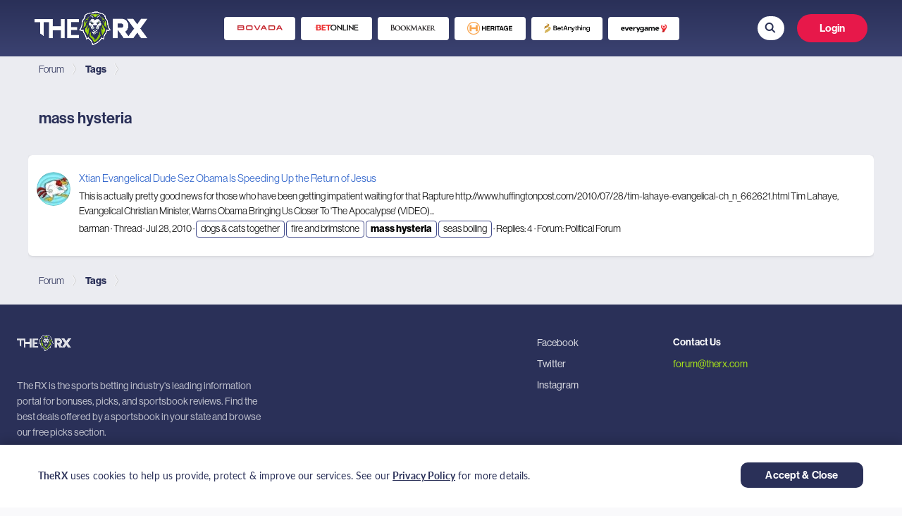

--- FILE ---
content_type: text/html; charset=utf-8
request_url: https://www.therx.com/tags/mass-hysteria/
body_size: 16863
content:
<!DOCTYPE html>
<html id="XF" lang="en-US" dir="LTR" data-app="public"
    data-template="tag_view" data-container-key="" data-content-key=""
    data-logged-in="false" data-cookie-prefix="xf_"
    data-csrf="1768893195,c4ecfda277a7cbb68b8d33ab4f9108f0" data-style-id="3"
    class="has-no-js template-tag_view" >
























<head>
    <script src="https://www.googleoptimize.com/optimize.js?id=OPT-K55MPKG"></script>

    <meta charset="utf-8" />
    <meta http-equiv="X-UA-Compatible" content="IE=Edge" />
    <meta name="viewport" content="width=device-width, initial-scale=1, maximum-scale=1, user-scalable=0">

    
        <meta name="robots" content="noindex" />
    

    
    
    

    <title>
        mass hysteria
    </title>

    <link rel="manifest" href="/webmanifest.php">
    
        <meta name="theme-color" content="#fff" />
    

    <meta name="apple-mobile-web-app-title" content="TheRX Forum">
    

    

    
        
	
	
	<meta property="og:site_name" content="TheRX Sports Betting Forum" />


    
    
        
	
	
	<meta property="og:type" content="website" />


    
    
        
	
	
	
		<meta property="og:title" content="mass hysteria" />
		<meta property="twitter:title" content="mass hysteria" />
	


    
    
    
        
	
	
	<meta property="og:url" content="https://www.therx.com/tags/mass-hysteria/" />


    
    

    <link href="https://fonts.googleapis.com/css?family=Oswald" rel="stylesheet">
    
  

  


	<link rel="preload" href="/styles/fonts/fa/fa-regular-400.woff2?_v=5.15.1" as="font" type="font/woff2" crossorigin="anonymous" />


	<link rel="preload" href="/styles/fonts/fa/fa-solid-900.woff2?_v=5.15.1" as="font" type="font/woff2" crossorigin="anonymous" />


<link rel="preload" href="/styles/fonts/fa/fa-brands-400.woff2?_v=5.15.1" as="font" type="font/woff2" crossorigin="anonymous" />

  <link rel="stylesheet" href="/css.php?css=public%3Anormalize.css%2Cpublic%3Afa.css%2Cpublic%3Acore.less%2Cpublic%3Aapp.less&amp;s=3&amp;l=1&amp;d=1768510339&amp;k=4558035b7eb641c43e82e1095e2c0fdd240de752" />

  <link rel="stylesheet" href="/css.php?css=public%3Aevent_odss_tooltip.css%2Cpublic%3Aregion_selector_modal.css%2Cpublic%3Ashare_alert.css%2Cpublic%3Atherx_pages.css%2Cpublic%3Aextra.less&amp;s=3&amp;l=1&amp;d=1768510339&amp;k=ee27dd380b978fc2c5c855732d37488bd4d73d9d" />

  
    <script src="/js/xf/preamble.js?_v=4067d818"></script>
    

    
        <link rel="icon" type="image/png" href="https://images-therx-production-409396115112.s3.amazonaws.com/data/assets/logo/favicon-32x32.png" sizes="32x32" />
    
    
    <script type='text/javascript'>
var xfhtml = document.getElementById('XF');
function applySetting(settingName, settingOn, allowToggle){
	
	// Theme editor is disabled, so simply apply the setting if enabled in ACP
		if(settingOn === 1){
			xfhtml.classList.add(settingName);
		}
	
}

applySetting('focus-mobile-navigation-bar', 1, 1);


applySetting('focus-fluid', 0, 1);


applySetting('focus-grid', 0, 1);


applySetting('focus-sidebar-sticky', 1, 1);


applySetting('focus-sidebar-flip', 0, 1);





	xfhtml.setAttribute('data-focus-bg', '1');

</script>

<script>applySetting('focus-aperture-background', 1, 1);</script>


    <!-- TheRX icons https://codepen.io/AdvisionDesign/pen/zYRgprr -->
    
        <link rel="stylesheet" href="https://d1azc1qln24ryf.cloudfront.net/106505/New-TheRX/style-cf.css?s7bpgo">
    

    <!-- TheRX Fonts-->
    <link rel="stylesheet" href="https://use.typekit.net/jbs5wix.css" />

    
</head>

<!-- For search input -->

  <script src="/js/vendor/jquery/jquery-3.5.1.min.js?_v=4067d818"></script>
	<script src="/js/vendor/vendor-compiled.js?_v=4067d818"></script>
	<script src="/js/xf/core.js?_v=4067d818"></script>
	<script src="/js/xf/core/action.js?_v=4067d818"></script>
	<script src="/js/xf/core/form.js?_v=4067d818"></script>
	<script src="/js/xf/core/structure.js?_v=4067d818"></script>
	<script src="/js/xf/core/tooltip.js?_v=4067d818"></script>
  <script defer src="/js/therx/EventOddsInPicksReplies.bundle.js?_v=4067d818"></script>
<script defer src="/js/therx/LoyaltyTooltip.bundle.js?_v=4067d818"></script>
<script defer src="/js/therx/RegionSelectorModal.bundle.js?_v=4067d818"></script>
<script defer src="/js/therx/ShareAlert.bundle.js?_v=4067d818"></script>
<script defer src="/js/therx/Logout.bundle.js?_v=4067d818"></script>

  <script>
    const headers = new Headers()
    jQuery.extend(true, XF.config, {
    	// 
    	userId: 0,
        username: '',
        userTimezone: 'America/New_York',
    	enablePush: false,
    	pushAppServerKey: '',
    	url: {
    		fullBase: 'https://www.therx.com/',
    		basePath: '/',
    		css: '/css.php?css=__SENTINEL__&s=3&l=1&d=1768510339',
    		keepAlive: '/login/keep-alive'
    	},
    	cookie: {
    		path: '/',
    		domain: '',
    		prefix: 'xf_',
    		secure: true
    	},
    	cacheKey: '3bf1ff8512ac802ddec5536698234f03',
    	csrf: '1768893195,c4ecfda277a7cbb68b8d33ab4f9108f0',
    	js: {"\/js\/therx\/EventOddsInPicksReplies.bundle.js?_v=4067d818":true,"\/js\/therx\/LoyaltyTooltip.bundle.js?_v=4067d818":true,"\/js\/therx\/RegionSelectorModal.bundle.js?_v=4067d818":true,"\/js\/therx\/ShareAlert.bundle.js?_v=4067d818":true,"\/js\/therx\/Logout.bundle.js?_v=4067d818":true},
    	css: {"public:event_odss_tooltip.css":true,"public:region_selector_modal.css":true,"public:share_alert.css":true,"public:therx_pages.css":true,"public:extra.less":true},
    	time: {
    		now: 1768893195,
    		today: 1768885200,
    		todayDow: 2,
    		tomorrow: 1768971600,
    		yesterday: 1768798800,
    		week: 1768366800
    	},
    	borderSizeFeature: '3px',
    	fontAwesomeWeight: 'r',
    	enableRtnProtect: true,
    	enableFormSubmitSticky: true,
    	uploadMaxFilesize: 2097152,
      uploadAttachmentsOptionMaxFileSize: 1024,
    	allowedVideoExtensions: ["m4v","mov","mp4","mp4v","mpeg","mpg","ogv","webm"],
    	allowedAudioExtensions: ["mp3","ogg","wav"],
    	shortcodeToEmoji: true,
    	visitorCounts: {
    		conversations_unread: '0',
    		alerts_unviewed: '0',
    		total_unread: '0',
    		title_count: true,
    		icon_indicator: true
    	},
    	jsState: {},
    	publicMetadataLogoUrl: '',
    	publicPushBadgeUrl: 'https://www.therx.com/styles/default/xenforo/bell.png',
      therxApiKey: 'mM-8-pd2MLBBf2bIK7_lfLPttme2bzn5',
      nodesId: {
        deal: '325',
        pick: '326',
        contest: '329',
        legend: '330',
      },
      accessEndpoint: 'https://images.virginia-us-east-1.therx.com/',
      endpoints: {
          oddsv2: {
              endpoint: 'https://ms.virginia-us-east-1.therx.com/odds-v2',
              headers: JSON.parse('[{"headerName":"Site-Domain","headerValue":"ot-com"},{"headerName":"Authorization","headerValue":"JWT eyJhbGciOiJSUzI1NiIsInR5cCI6IkpXVCJ9.[base64].[base64]"}]'),
          },
      },
      toggles: '{"removePushDataLayer":false}',
      upcomingEventsStatus: ["scheduled"],
      therxIconsLink: 'https://d1azc1qln24ryf.cloudfront.net/106505/New-TheRX/style-cf.css?s7bpgo',
      userCountryCode: 'US',
      userCityCode: '',
      graphqlEndpoint: 'https://ms.virginia-us-east-1.therx.com/odds-v2/odds-v2-service',
      partnersData: 'https://menu.virginia-us-east-1.therx.com/therx/partners.json',
      latestPostsCategory: '107',
      isVisitorModerator: '',
      auth0: JSON.parse('{"AuthorizationEndpoint":"https:\/\/auth.therx.com\/authorize","Domain":"https:\/\/auth.therx.com","Key":"tmXbARLKDVwvNfYOpHaU9NXstjeHgUAz","Database":"TheRx","Secret":"lMrtoFfTHnoaRQlQ-Rh1i7kTlRevcOoidEaA2ye6NtsRmjanpB201fqFGAKzDNJi","TokenEndpoint":"https:\/\/auth.therx.com\/oauth\/token","UserInfoEndpoint":"https:\/\/auth.therx.com\/userinfo","UseAuth0CacheLocalStorage":false}'),
      defaultUserAvatarUrl: 'https://images-therx-production-409396115112.s3.amazonaws.com/data/assets/default_avatars/noavatar-icon-200x200.png'
		});

    jQuery.extend(XF.phrases, {
    	// 
    	date_x_at_time_y: "{date} at {time}",
    	day_x_at_time_y:  "{day} at {time}",
    	yesterday_at_x:   "Yesterday at {time}",
    	x_minutes_ago:    "{minutes} minutes ago",
    	one_minute_ago:   "1 minute ago",
    	a_moment_ago:     "A moment ago",
    	today_at_x:       "Today at {time}",
    	in_a_moment:      "In a moment",
    	in_a_minute:      "In a minute",
    	in_x_minutes:     "In {minutes} minutes",
    	later_today_at_x: "Later today at {time}",
    	tomorrow_at_x:    "Tomorrow at {time}",

    	day0: "Sunday",
    	day1: "Monday",
    	day2: "Tuesday",
    	day3: "Wednesday",
    	day4: "Thursday",
    	day5: "Friday",
    	day6: "Saturday",

    	dayShort0: "Sun",
    	dayShort1: "Mon",
    	dayShort2: "Tue",
    	dayShort3: "Wed",
    	dayShort4: "Thu",
    	dayShort5: "Fri",
    	dayShort6: "Sat",

    	month0: "January",
    	month1: "February",
    	month2: "March",
    	month3: "April",
    	month4: "May",
    	month5: "June",
    	month6: "July",
    	month7: "August",
    	month8: "September",
    	month9: "October",
    	month10: "November",
    	month11: "December",

    	active_user_changed_reload_page: "The active user has changed. Reload the page for the latest version.",
    	server_did_not_respond_in_time_try_again: "The server did not respond in time. Please try again.",
    	oops_we_ran_into_some_problems: "Oops! We ran into some problems.",
    	oops_we_ran_into_some_problems_more_details_console: "Oops! We ran into some problems. Please try again later. More error details may be in the browser console.",
    	file_too_large_to_upload: "The file is too large to be uploaded.",
    	uploaded_file_is_too_large_for_server_to_process: "The uploaded file is too large for the server to process.",
    	files_being_uploaded_are_you_sure: "Files are still being uploaded. Are you sure you want to submit this form?",
    	attach: "Attach files",
    	rich_text_box: "Rich text box",
    	close: "Close",
    	link_copied_to_clipboard: "Link copied to clipboard.",
    	text_copied_to_clipboard: "Text copied to clipboard.",
    	loading: "Loading…",

    	processing: "Processing",
    	'processing...': "Processing…",

    	showing_x_of_y_items: "Showing {count} of {total} items",
    	showing_all_items: "Showing all items",
    	no_items_to_display: "No items to display",

    	number_button_up: "Increase",
    	number_button_down: "Decrease",

    	push_enable_notification_title: "Push notifications enabled successfully at TheRX Sports Betting Forum",
    	push_enable_notification_body: "Thank you for enabling push notifications!",
    	therx_problem_parsing_input_file: "Problem parsing input file.",
    	therx_no_games_founded: "No games found.",
      therx_error_creating_content: "Sorry! There was an error saving the data",

      therx_deal_alerts: "Manage deal alerts",
      therx_deal_alerts_keywords: "Keywords, deals or picks",
      therx_deal_alerts_keywords_placeholder: "What keywords to search for?",
      therx_deal_name: "Deal Name",
    	therx_deal_name_placeholder: "Enter alert name",
      therx_invalid_file_format: "Invalid file format",
      therx_your_changes_saved_successfully: "Your changes have been saved.",
    });
  </script>

  <script defer src="/js/therx/index.bundle.js"></script>
  
  

  <form style="display: none" hidden="hidden">
    <input
      type="text"
      name="_xfClientLoadTime"
      value=""
      id="_xfClientLoadTime"
      title="_xfClientLoadTime"
      tabindex="-1"
    />
  </form>

  
  <region-selector-modal></region-selector-modal>


















<body data-template="tag_view"
    class="">

    <!-- Google Tag Manager (noscript) -->
    <noscript><iframe src="https://www.googletagmanager.com/ns.html?id=GTM-WFHVBHC" height="0" width="0"
            style="display:none;visibility:hidden"></iframe></noscript><!-- End Google Tag Manager (noscript) -->

    
    
    

    

    
    

    

    

    

    

    

    

    

    

    

    

    <div class="p-pageWrapper p-forumWrapper"
        id="top">

        <!-- Primary header header: start -->

        <!-- Secondary header: end -->

        
            <!-- User Notifications -->
            
        

        <div class='focus-wrapper focus-width'>

            <div class='focus-ad'>
                
            </div>

            <div class='focus-content'>

                <div class="p-body">
                    <div class="p-body-inner">
                        <!--XF:EXTRA_OUTPUT-->
                        



                        
                            <!-- Staff bar: start -->
                            

                            





                            

                            

                            
                            
                                
                                    <div class='focus-breadcrumb'>
                                        
                                            

    

    
        <div class="p-breadcrumbs-wrap ">
            <ul class="p-breadcrumbs " itemscope
                itemtype="https://schema.org/BreadcrumbList">
                
                    

                    
                        
                        
    <li itemprop="itemListElement" itemscope itemtype="https://schema.org/ListItem">
        <a href="" itemprop="item">
            <span itemprop="name">Forum</span>
        </a>
        
            <meta itemprop="position" content="1" />
        
    </li>

                    

                    

                    
                        
                        
    <li itemprop="itemListElement" itemscope itemtype="https://schema.org/ListItem">
        <a href="/tags/" itemprop="item">
            <span itemprop="name">Tags</span>
        </a>
        
            <meta itemprop="position" content="2" />
        
    </li>

                    

                
            </ul>
        </div>
        

                                        
                                        
                                    </div>
                                
                            
                            

                            

                            
	<noscript><div class="blockMessage blockMessage--important blockMessage--iconic u-noJsOnly">JavaScript is disabled. For a better experience, please enable JavaScript in your browser before proceeding.</div></noscript>

                            
	<div class="blockMessage blockMessage--important blockMessage--iconic js-browserWarning" style="display: none">You are using an out of date browser. It  may not display this or other websites correctly.<br />You should upgrade or use an <a href="https://www.google.com/chrome/" target="_blank" rel="noopener">alternative browser</a>.</div>


                            
                                <div class="p-body-header">
                                    
                                        
                                            
                                                <div class="p-title ">
                                                    
                                                        
                                                            <div class="p-title-wrapper">
                                                                
                                                                    
                                                                        <h1 class="p-title-value">
        mass hysteria
    </h1>
                                                                    
                                                                    
                                                                
                                                            </div>
                                                        
                                                        
                                                    
                                                </div>
                                            
                                        
                                    
                                </div>
                            
                        
                        <div
                            class="p-body-main  ">
                            
                            <div class="p-body-contentCol"></div>
                            

                            

                            <div class="p-body-content">
                                
                                <div class="p-body-pageContent">





<div class="block" data-xf-init="" data-type="" data-href="/inline-mod/">
	

	<div class="block-container">
		<ol class="block-body">
			
				<li class="block-row block-row--separated  js-inlineModContainer" data-author="barman">
	<div class="contentRow ">
		<span class="contentRow-figure">
			<a href="/members/barman.34332/" class="avatar avatar--s" data-user-id="34332" data-xf-init="member-tooltip">
			<img src="https://images.virginia-us-east-1.therx.com/data/avatars/s/34/34332.jpg?d=1635227516"  alt="barman" class="avatar-u34332-s" width="48" height="48" loading="lazy" /> 
		</a>
		</span>
		<div class="contentRow-main">
			<h3 class="contentRow-title">
				<a href="/threads/xtian-evangelical-dude-sez-obama-is-speeding-up-the-return-of-jesus.785739/">Xtian Evangelical Dude Sez Obama Is Speeding Up the Return of Jesus</a>
			</h3>

			<div class="contentRow-snippet">This is actually pretty good news for those who have been getting impatient waiting for that Rapture

http://www.huffingtonpost.com/2010/07/28/tim-lahaye-evangelical-ch_n_662621.html

Tim Lahaye, Evangelical Christian Minister, Warns Obama Bringing Us Closer To &#039;The Apocalypse&#039; (VIDEO)...</div>

			<div class="contentRow-minor contentRow-minor--hideLinks">
				<ul class="listInline listInline--bullet">
					
					<li><a href="/members/barman.34332/" class="username " dir="auto" itemprop="name" data-user-id="34332" data-xf-init="member-tooltip">barman</a></li>
					<li>Thread</li>
					<li><time  class="u-dt" dir="auto" datetime="2010-07-28T21:06:50-0400" data-time="1280365610" data-date-string="Jul 28, 2010" data-time-string="9:06 PM" title="Jul 28, 2010 at 9:06 PM">Jul 28, 2010</time></li>
					
						<li>
							
  
    
      <span class="tagItem tagItem--tag_dogs-cats-together" dir="auto">
        dogs &amp; cats together
      </span>
    
      <span class="tagItem tagItem--tag_fire-and-brimstone" dir="auto">
        fire and brimstone
      </span>
    
      <span class="tagItem tagItem--tag_mass-hysteria" dir="auto">
        <em class="textHighlight">mass</em> <em class="textHighlight">hysteria</em>
      </span>
    
      <span class="tagItem tagItem--tag_seas-boiling" dir="auto">
        seas boiling
      </span>
    
  

						</li>
					
					<li>Replies: 4</li>
					<li>Forum: <a href="/forums/political-forum.102/">Political Forum</a></li>
				</ul>
			</div>
		</div>
	</div>
</li>
			
		</ol>
	</div>
	<div class="block-outer block-outer--after">
		
		
	</div>
</div></div>
                                
                            </div>

                            
                        </div>
                        
                            
                            

    

    
        <div class="p-breadcrumbs-wrap p-breadcrumbs-wrap--bottom">
            <ul class="p-breadcrumbs p-breadcrumbs--bottom" itemscope
                itemtype="https://schema.org/BreadcrumbList">
                
                    

                    
                        
                        
    <li itemprop="itemListElement" itemscope itemtype="https://schema.org/ListItem">
        <a href="" itemprop="item">
            <span itemprop="name">Forum</span>
        </a>
        
            <meta itemprop="position" content="1" />
        
    </li>

                    

                    

                    
                        
                        
    <li itemprop="itemListElement" itemscope itemtype="https://schema.org/ListItem">
        <a href="/tags/" itemprop="item">
            <span itemprop="name">Tags</span>
        </a>
        
            <meta itemprop="position" content="2" />
        
    </li>

                    

                
            </ul>
        </div>
        

                            
                        
                    </div>
                </div>


            </div> <!-- End: focus-content -->

            <!-- Mobile off-canvas navigation: start -->
            <div class="offCanvasMenu offCanvasMenu--nav js-headerOffCanvasMenu" data-menu="menu" aria-hidden="true"
                data-ocm-builder="navigation">
                <div class="offCanvasMenu-backdrop" data-menu-close="true"></div>
                <div class="offCanvasMenu-content">
                    <div class="offCanvasMenu-header">
                        Menu
                        <a class="offCanvasMenu-closer" data-menu-close="true" role="button" tabindex="0"
                            aria-label="Close"></a>
                    </div>
                    
                        <div class="p-offCanvasRegisterLink">
                            <div class="offCanvasMenu-linkHolder">
                                <a href="/login/" class="offCanvasMenu-link" rel="nofollow"
                                    data-menu-close="true">
                                    Log in
                                </a>
                            </div>
                            <hr class="offCanvasMenu-separator" />
                            
                                <div class="offCanvasMenu-linkHolder">
                                    <a href="/register/" class="offCanvasMenu-link" rel="nofollow"
                                        data-xf-click="overlay" data-menu-close="true">
                                        Register
                                    </a>
                                </div>
                                <hr class="offCanvasMenu-separator" />
                            
                        </div>
                    
                    <div class="js-offCanvasNavTarget"></div>
                    <div class="offCanvasMenu-installBanner js-installPromptContainer" style="display: none;"
                        data-xf-init="install-prompt">
                        <div class="offCanvasMenu-installBanner-header">Install the app</div>
                        <button type="button" class="js-installPromptButton button"><span class="button-text">Install</span></button>
                    </div>
                </div>
            </div>
            <!-- Mobile off-canvas navigation: end -->

        </div> <!-- /.focus-wrapper-1 -->
        
            
  <link rel="stylesheet" href="https://i.icomoon.io/public/65f527fe6d/New-TheRX/style.css">
  <link rel="stylesheet" href="https://use.typekit.net/xrq5cjg.css">
  <link rel="stylesheet" href="https://menu.virginia-us-east-1.therx.com/therx/templates/custom-header-css.css?v=1765575911262">
  <div>
    <script>
      window.__PRELOADED_STATE__ = {"header":{"header":{"links":[],"controls":{"post":{"link":"/post/","image":"icon-plus-create"},"account":{"link":"/account/","text":"Account Details"},"profile":{"link":"/members/redirect/","text":"My Profile"},"partnerDashboard":{"link":"/partners/dashboard/","text":"Partner Dashboard"},"myTokens":{"link":"/members/redirect-visitor-tokens/","text":"My Tokens"}}},"footer":{"sections":[{"title":"Useful Links","isSubmenu":true,"classNames":"w33","links":[]},{"title":"Socials","classNames":"w25","isSubmenu":true,"links":[{"link":"https://www.facebook.com/therxdotcom","target":"_blank","text":"Facebook"},{"link":"https://twitter.com/therxforum","target":"_blank","text":"Twitter"},{"link":"https://www.instagram.com/therxforum","target":"_blank","text":"Instagram"}]},{"title":"Contact Us","isSubmenu":false,"classNames":"w42","links":[{"type":"text","text":"Contact Us","classNames":"f600","breakpoints":["XL","LG"]},{"link":"mailto:forum@therx.com","text":"forum@therx.com","classNames":"green-color"}]}],"description":"The RX is the sports betting industry's leading information portal for bonuses, picks, and sportsbook reviews. Find the best deals offered by a sportsbook in your state and browse our free picks section."}},"xenforoApi":"https://www.therx.com/api/","apiKey":"mM-8-pd2MLBBf2bIK7_lfLPttme2bzn5","nodesId":"{\"deal\": \"325\", \"pick\": \"326\"}","s3UrlIcons":"https://images.virginia-us-east-1.therx.com/menu/","auth0Config":{"domain":"auth.therx.com","clientId":"tmXbARLKDVwvNfYOpHaU9NXstjeHgUAz"},"useAuth0CacheLocalStorage":true,"env":"virginia","removePushDataLayer":false,"loyaltyWidgetUrl":"https://loyalty.virginia-us-east-1.therx.com/widget/js/main.loyalty-widget.js","customHeader":{"mobile":"\u003cdiv class=\"submenu-container\" data-affiliate-section=\"top_banner\">\n  \u003cdiv class=\"submenu-content\">\n    \u003ca\n      href=\"https://www.therx.com/visit/bovada/\"\n      class=\"submenu-item\"\n      target=\"_blank\"\n      rel=\"nofollow\"\n    >\n      \u003cimg\n        src=\"https://wpi.virginia.us-east-1.bookmakersreview.com/pickdev/2020/05/27141305/Bovada.webp\"\n        alt=\"Bovada\"\n      />\n    \u003c/a>\n    \u003ca\n      href=\"https://www.therx.com/visit/betonline/\"\n      class=\"submenu-item\"\n      target=\"_blank\"\n      rel=\"nofollow\"\n    >\n      \u003cimg\n        src=\"https://wpi.virginia.us-east-1.bookmakersreview.com/pickdev/2020/05/27135845/betonline.webp\"\n        alt=\"BetOnline\"\n      />\n    \u003c/a>\n    \u003ca\n      href=\"https://www.therx.com/visit/bookmaker/\"\n      class=\"submenu-item\"\n      target=\"_blank\"\n      rel=\"nofollow\"\n    >\n      \u003cimg\n        src=\"https://wpi.virginia.us-east-1.bookmakersreview.com/pickdev/2020/05/27135849/Bookmaker.webp\"\n        alt=\"Bookmaker\"\n      />\n    \u003c/a>\n    \u003ca\n      href=\"https://www.therx.com/visit/heritage/\"\n      class=\"submenu-item\"\n      target=\"_blank\"\n      rel=\"nofollow\"\n    >\n      \u003cimg\n        src=\"https://wpi.virginia.us-east-1.bookmakersreview.com/pickdev/2020/05/27135853/Heritage.webp\"\n        alt=\"Heritage\"\n      />\n    \u003c/a>\n    \u003ca\n      href=\"https://www.therx.com/visit/betanything/\"\n      class=\"submenu-item\"\n      target=\"_blank\"\n      rel=\"nofollow\"\n    >\n      \u003cimg\n        src=\"https://wpi.virginia.us-east-1.bookmakersreview.com/pickdev/2020/05/29203414/betanything-black-logo-300x116.webp\"\n        alt=\"BetAnything\"\n      />\n    \u003c/a>\n    \u003ca\n      href=\"https://www.therx.com/visit/everygame/\"\n      class=\"submenu-item\"\n      target=\"_blank\"\n      rel=\"nofollow\"\n    >\n      \u003cimg\n        src=\"https://wpi.virginia.us-east-1.bookmakersreview.com/pickdev/2020/05/24171852/everygame-55.png\"\n        alt=\"Everygame\"\n      />\n    \u003c/a>\n    \u003cspan class=\"submenu-item-last\">\u003c/span>\n  \u003c/div>\n\u003c/div>\n","desktop":"\u003cdiv class=\"submenu-container\" data-affiliate-section=\"top_banner\">\n  \u003cdiv class=\"submenu-content\">\n    \u003ca\n      href=\"https://www.therx.com/visit/bovada/\"\n      class=\"submenu-item\"\n      target=\"_blank\"\n      rel=\"nofollow\"\n    >\n      \u003cimg\n        src=\"https://wpi.virginia.us-east-1.bookmakersreview.com/pickdev/2020/05/27141305/Bovada.webp\"\n        alt=\"Bovada\"\n      />\n    \u003c/a>\n    \u003ca\n      href=\"https://www.therx.com/visit/betonline/\"\n      class=\"submenu-item\"\n      target=\"_blank\"\n      rel=\"nofollow\"\n    >\n      \u003cimg\n        src=\"https://wpi.virginia.us-east-1.bookmakersreview.com/pickdev/2020/05/27135845/betonline.webp\"\n        alt=\"BetOnline\"\n      />\n    \u003c/a>\n    \u003ca\n      href=\"https://www.therx.com/visit/bookmaker/\"\n      class=\"submenu-item\"\n      target=\"_blank\"\n      rel=\"nofollow\"\n    >\n      \u003cimg\n        src=\"https://wpi.virginia.us-east-1.bookmakersreview.com/pickdev/2020/05/27135849/Bookmaker.webp\"\n        alt=\"Bookmaker\"\n      />\n    \u003c/a>\n    \u003ca\n      href=\"https://www.therx.com/visit/heritage/\"\n      class=\"submenu-item\"\n      target=\"_blank\"\n      rel=\"nofollow\"\n    >\n      \u003cimg\n        src=\"https://wpi.virginia.us-east-1.bookmakersreview.com/pickdev/2020/05/27135853/Heritage.webp\"\n        alt=\"Heritage\"\n      />\n    \u003c/a>\n    \u003ca\n      href=\"https://www.therx.com/visit/betanything/\"\n      class=\"submenu-item\"\n      target=\"_blank\"\n      rel=\"nofollow\"\n    >\n      \u003cimg\n        src=\"https://wpi.virginia.us-east-1.bookmakersreview.com/pickdev/2020/05/29203414/betanything-black-logo-300x116.webp\"\n        alt=\"BetAnything\"\n      />\n    \u003c/a>\n    \u003ca\n      href=\"https://www.therx.com/visit/everygame/\"\n      class=\"submenu-item\"\n      target=\"_blank\"\n      rel=\"nofollow\"\n    >\n      \u003cimg\n        src=\"https://wpi.virginia.us-east-1.bookmakersreview.com/pickdev/2020/05/24171852/everygame-55.png\"\n        alt=\"Everygame\"\n      />\n    \u003c/a>\n  \u003c/div>\n\u003c/div>\n","css":".submenu-container {\n  margin: 15px 0;\n  padding: 0 15px;\n  overflow-x: auto;\n}\n\n.submenu-content {\n  display: flex;\n  flex-wrap: nowrap;\n  justify-content: flex-start;\n}\n\n.submenu-item {\n  min-width: 101px;\n  max-width: 101px;\n  height: 33px;\n  display: flex;\n  align-items: center;\n  justify-content: center;\n  border-radius: 4px;\n  background: #fff;\n  position: relative;\n}\n\n.submenu-item-last {\n  width: 15px;\n  min-width: 15px;\n  display: inline-block;\n}\n\n.submenu-item:not(:first-of-type) {\n  margin-left: 8px;\n}\n\n.submenu-item:hover {\n  border: 2px solid #285fca;\n  background: #ebecf1;\n}\n\n.submenu-item img {\n  width: 100%;\n  max-width: 65px;\n  max-height: 25px;\n}\n\n@media only screen and (min-width: 768px) {\n  .submenu-container {\n    margin: 5px 0 20px;\n    padding: 0 46px;\n  }\n  .submenu-content {\n    justify-content: center;\n  }\n  .submenu-item-last {\n    width: 46px;\n    min-width: 46px;\n    display: none;\n  }\n}\n\n@media only screen and (max-width: 1023px) {\n  .submenu-container {\n    scrollbar-width: thin;\n    scrollbar-color: transparent transparent;\n    -ms-overflow-style: none;\n  }\n\n  .submenu-container::-webkit-scrollbar {\n    width: 0;\n    display: none;\n  }\n}\n\n@media only screen and (min-width: 1024px) {\n  .submenu-container {\n    margin: 0 auto;\n    padding: 7px 0;\n    max-width: calc(100vw - 378px);\n    scrollbar-color: #c2c2c2 transparent;\n  }\n\n  .submenu-container::-webkit-scrollbar {\n    height: 3px;\n    width: 3px;\n  }\n\n  .submenu-container::-webkit-scrollbar-thumb {\n    background: #c2c2c2;\n    border-radius: 5px;\n  }\n\n  .submenu-container::-webkit-scrollbar-track {\n    background: transparent;\n    border-radius: 5px;\n  }\n\n  .user-logged .submenu-container {\n    max-width: calc(100vw - 312px);\n  }\n}\n\n@media only screen and (min-width: 1366px) {\n  .submenu-container {\n    max-width: calc(100vw - 370px);\n  }\n\n  .user-logged .submenu-container {\n    max-width: calc(100vw - 304px);\n  }\n}\n\n@media only screen and (min-width: 1410px) {\n  .submenu-container {\n    max-width: 1032px;\n  }\n\n  .user-logged .submenu-container {\n    max-width: 1098px;\n  }\n}\n","js":"","bodySpaceTop":{"mobile":"119","tablet":"138","tabletLandscape":"80"}},"menuUrl":"https://4ruy6il592-vpce-00b3746a48b6dc667.execute-api.us-east-1.amazonaws.com/virginia","isMobile":false,"isEditingHeaderHTML":false}
    </script>
    <script>
        if (!false) {
          (function (w, d, s, l, i) {
              w[l] = w[l] || [];
              w[l].push({
                  'gtm.start': new Date().getTime(),
                  event: 'gtm.js'
              });
              var f = d.getElementsByTagName(s)[0],
                  j = d.createElement(s),
                  dl = l != 'dataLayer' ? '&l=' + l : '';
              j.async = true;
              j.src =
                  'https://www.googletagmanager.com/gtm.js?id=' + i + dl;
              f.parentNode.insertBefore(j, f);
          })(window, document, 'script', 'dataLayer', 'GTM-WFHVBHC');
        }
    </script>
    <script defer src="https://menu.virginia-us-east-1.therx.com/therx/main.a2ef1b187002b9e4d824.chunk.js"></script>
    <script defer src="https://menu.virginia-us-east-1.therx.com/therx/runtime.c1d0e54a02da229c9900.js"></script>
    <script defer src="https://menu.virginia-us-east-1.therx.com/therx/vendors.da908b1816fd45fcf772.chunk.js"></script>
    <script defer type="text/javascript" src="https://loyalty.virginia-us-east-1.therx.com/widget/js/main.loyalty-widget.js"></script>
    <div id="therx-menu-modal"></div>
    <style data-styled="true" data-styled-version="5.3.11">html,body{margin:0;padding:0;}/*!sc*/
html.no-scroll-mobile,body.no-scroll-mobile{overflow-y:hidden !important;}/*!sc*/
@media (min-width:768px){html.no-scroll-mobile,body.no-scroll-mobile{overflow-y:scroll !important;}}/*!sc*/
*,*::after,*::before{box-sizing:border-box;}/*!sc*/
body{font-family:'Neue Haas Grotesk Display Pro','neue-haas-grotesk-display',serif;height:100vh;text-rendering:optimizeLegibility;background:#FFFFFF;}/*!sc*/
body ul{margin:0;padding:0;list-style:none;}/*!sc*/
body a{-webkit-text-decoration:none;text-decoration:none;}/*!sc*/
body #therx-menu{z-index:10;height:100%;}/*!sc*/
body:not(.top-modify) #therx-menu{position:relative;}/*!sc*/
@media (orientation:landscape){body:not(.top-modify) #therx-menu{position:unset;}@media (min-width:768px){body:not(.top-modify) #therx-menu{position:relative;}}}/*!sc*/
body .flashMessage{position:fixed;top:0;left:0;right:0;z-index:1000;font-size:22px;color:#202020;background:rgba(226,226,226,0.9);padding:15px;text-align:center;box-shadow:0 5px 5px 0 rgb(0 0 0 / 25%);opacity:0;-webkit-transition:opacity .5s ease-in-out;transition:opacity .5s ease-in-out;}/*!sc*/
body .flashMessage.is-active{opacity:1;}/*!sc*/
button,input[type="submit"],input[type="reset"]{background:none;color:inherit;border:none;padding:0;font:inherit;cursor:pointer;outline:inherit;}/*!sc*/
data-styled.g1[id="sc-global-jpbeCP1"]{content:"sc-global-jpbeCP1,"}/*!sc*/
.cDIRqh{height:34px !important;background:#FFFFFF;border-color:#FFFFFF;margin:0;padding:0 12px;border:1px solid #2a3058;border-radius:34px;display:-webkit-box;display:-webkit-flex;display:-ms-flexbox;display:flex;-webkit-flex-direction:row;-ms-flex-direction:row;flex-direction:row;border-style:hidden;-webkit-align-self:flex-end;-ms-flex-item-align:end;align-self:flex-end;-webkit-align-items:center;-webkit-box-align:center;-ms-flex-align:center;align-items:center;padding-top:2px;padding-left:6px;}/*!sc*/
@media (min-width:768px){}/*!sc*/
.cDIRqh > span{color:#2A3155;}/*!sc*/
data-styled.g2[id="searchinputstyles__SearchBar-sc-7xbgj8-0"]{content:"cDIRqh,"}/*!sc*/
.enxxYo{color:#A6A7AF;margin:10px 4px;top:-1px;position:relative;-webkit-transition:filter 0.2s;transition:filter 0.2s;cursor:pointer;width:-webkit-min-content;width:-moz-min-content;width:min-content;font-size:16px;font-weight:900;padding-right:0;margin-top:10px;margin-right:0;}/*!sc*/
.enxxYo:hover{-webkit-filter:brightness(90%);filter:brightness(90%);}/*!sc*/
@media (min-width:768px){.enxxYo{font-size:16px;margin-top:8px;}}/*!sc*/
data-styled.g3[id="searchinputstyles__SearchIcon-sc-7xbgj8-1"]{content:"enxxYo,"}/*!sc*/
.ePTBXk{cursor:pointer;color:inherit;display:-webkit-box;display:-webkit-flex;display:-ms-flexbox;display:flex;-webkit-flex-direction:column;-ms-flex-direction:column;flex-direction:column;-webkit-box-pack:center;-webkit-justify-content:center;-ms-flex-pack:center;justify-content:center;-webkit-align-items:center;-webkit-box-align:center;-ms-flex-align:center;align-items:center;height:44px;}/*!sc*/
.ePTBXk > .headerstyles__IconText-sc-dqwc3c-0{border-radius:3px;font-weight:400;}/*!sc*/
.ePTBXk > .headerstyles__IconText-sc-dqwc3c-0:hover{color:white;-webkit-text-decoration:none;text-decoration:none;}/*!sc*/
.ePTBXk > .headerstyles__IconText-sc-dqwc3c-0:first-child{font-size:25px;}/*!sc*/
.ePTBXk:hover{color:white !important;-webkit-text-decoration:none !important;text-decoration:none !important;}/*!sc*/
.ePTBXk.link-control-item{width:100%;height:100%;}/*!sc*/
@media (min-width:768px){.ePTBXk.link-control-item{width:56px;margin:0 3px;}.ePTBXk.link-control-item:first-child{margin-left:0;}.ePTBXk.link-control-item:last-child{margin-right:0;}}/*!sc*/
@media (min-width:1024px){.ePTBXk.link-control-item{margin:0 8px;}}/*!sc*/
@media (min-width:1366px){.ePTBXk.link-control-item{margin:0 21px;}}/*!sc*/
.ePTBXk.link-control-item:hover{padding-top:5px;border-bottom:5px solid #ABE71833;}/*!sc*/
.ePTBXk.link-control-item.active{padding-top:5px;border-bottom:5px solid #ABE718;}/*!sc*/
.ePTBXk.search-container{margin-top:22px;margin-left:auto;height:34px;max-width:40px;}/*!sc*/
@media (min-width:768px){.ePTBXk.search-container{-webkit-order:3;-ms-flex-order:3;order:3;height:100%;margin-top:0;-webkit-flex:2;-ms-flex:2;flex:2;width:auto;}}/*!sc*/
.ePTBXk.logo-container{height:54px;}/*!sc*/
@media (min-width:768px){.ePTBXk.back-button-container{margin-right:28px;}}/*!sc*/
.ePTBXk .back-button{-webkit-transform:rotate(90deg);-ms-transform:rotate(90deg);transform:rotate(90deg);}/*!sc*/
data-styled.g16[id="headerstyles__Link-sc-dqwc3c-2"]{content:"ePTBXk,"}/*!sc*/
.vmvSL{width:100%;position:absolute;color:#FFFFFF;font-weight:500;font-size:14px;line-height:17px;-webkit-letter-spacing:-0.02em;-moz-letter-spacing:-0.02em;-ms-letter-spacing:-0.02em;letter-spacing:-0.02em;background:linear-gradient(189.81deg,#2a3058 7.37%,#3a4270 92.63%);position:fixed;top:0;left:0;z-index:3;display:-webkit-box;display:-webkit-flex;display:-ms-flexbox;display:flex;-webkit-flex-wrap:nowrap;-ms-flex-wrap:nowrap;flex-wrap:nowrap;-webkit-flex-direction:column;-ms-flex-direction:column;flex-direction:column;}/*!sc*/
@media (orientation:landscape){.vmvSL{position:absolute;}@media (min-width:768px){.vmvSL{position:fixed;}}}/*!sc*/
@media (min-width:768px){.vmvSL{background:linear-gradient(180deg,#2a3058 0%,#3b4271 100%);}}/*!sc*/
.vmvSL.header-show{border-bottom-right-radius:70px;}/*!sc*/
.vmvSL.header-show:after{display:none;}/*!sc*/
@media (min-width:1024px){.vmvSL{font-weight:500;font-size:16px;line-height:22px;-webkit-letter-spacing:-0.01em;-moz-letter-spacing:-0.01em;-ms-letter-spacing:-0.01em;letter-spacing:-0.01em;-webkit-flex-direction:row;-ms-flex-direction:row;flex-direction:row;-webkit-align-items:center;-webkit-box-align:center;-ms-flex-align:center;align-items:center;min-height:80px;}}/*!sc*/
@media (min-width:1366px){.vmvSL{font-size:20px;line-height:26px;}}/*!sc*/
.vmvSL .green-icon{color:#ABE718!important;}/*!sc*/
data-styled.g17[id="headerstyles__Container-sc-dqwc3c-3"]{content:"vmvSL,"}/*!sc*/
.eoynGv{width:100%;height:100%;display:-webkit-box;display:-webkit-flex;display:-ms-flexbox;display:flex;-webkit-box-pack:center;-webkit-justify-content:center;-ms-flex-pack:center;justify-content:center;}/*!sc*/
data-styled.g22[id="desktopstyles__Container-sc-1lo8q5q-0"]{content:"eoynGv,"}/*!sc*/
.gGdqMP{width:100%;height:100%;display:-webkit-box;display:-webkit-flex;display:-ms-flexbox;display:flex;-webkit-align-items:center;-webkit-box-align:center;-ms-flex-align:center;align-items:center;-webkit-box-pack:start;-webkit-justify-content:flex-start;-ms-flex-pack:start;justify-content:flex-start;margin-left:20px;margin-right:20px;max-width:1320px;}/*!sc*/
@media (min-width:1024px){.gGdqMP{margin-left:49px;margin-right:49px;}}/*!sc*/
@media (min-width:1366px){.gGdqMP{margin-left:45px;margin-right:45px;}}/*!sc*/
@media (min-width:1920px){.gGdqMP{margin-left:auto;margin-right:auto;}}/*!sc*/
.gGdqMP #c-header{-webkit-flex:1 1 auto;-ms-flex:1 1 auto;flex:1 1 auto;}/*!sc*/
data-styled.g23[id="desktopstyles__Menu-sc-1lo8q5q-1"]{content:"gGdqMP,"}/*!sc*/
.hcbVFt{display:grid;grid-auto-flow:column;-webkit-align-items:center;-webkit-box-align:center;-ms-flex-align:center;align-items:center;-webkit-column-gap:12px;column-gap:12px;-webkit-order:4;-ms-flex-order:4;order:4;}/*!sc*/
@media (min-width:1920px){.hcbVFt{-webkit-column-gap:18px;column-gap:18px;}}/*!sc*/
.hcbVFt > div{cursor:pointer;}/*!sc*/
.hcbVFt > div > span{color:#285FCA;}/*!sc*/
.hcbVFt > .search-container{background:#FFFFFF;border-radius:50px;display:-webkit-box;display:-webkit-flex;display:-ms-flexbox;display:flex;-webkit-align-items:center;-webkit-box-align:center;-ms-flex-align:center;align-items:center;-webkit-box-pack:center;-webkit-justify-content:center;-ms-flex-pack:center;justify-content:center;width:40px;height:40px;}/*!sc*/
.hcbVFt > .search-container .desktopstyles__ControlIcon-sc-1lo8q5q-3{width:auto;font-size:19px;}/*!sc*/
.hcbVFt > .create-container{display:-webkit-box;display:-webkit-flex;display:-ms-flexbox;display:flex;-webkit-box-pack:center;-webkit-justify-content:center;-ms-flex-pack:center;justify-content:center;-webkit-align-items:center;-webkit-box-align:center;-ms-flex-align:center;align-items:center;background:#FFFFFF;color:#285FCA;border-radius:50px;width:92px;height:40px;-webkit-text-decoration:none !important;text-decoration:none !important;}/*!sc*/
.hcbVFt > .create-container > span{font-size:24px;font-weight:400;}/*!sc*/
.hcbVFt > .create-container > span.create-text{font-size:15px;font-weight:600;margin-left:3px;margin-right:8px;-webkit-letter-spacing:0.16px;-moz-letter-spacing:0.16px;-ms-letter-spacing:0.16px;letter-spacing:0.16px;}/*!sc*/
.hcbVFt > .create-container > .search-container{background:#FFFFFF;border-radius:50px;display:-webkit-box;display:-webkit-flex;display:-ms-flexbox;display:flex;-webkit-align-items:center;-webkit-box-align:center;-ms-flex-align:center;align-items:center;-webkit-box-pack:center;-webkit-justify-content:center;-ms-flex-pack:center;justify-content:center;width:40px;height:40px;}/*!sc*/
.hcbVFt > .create-container > .create-container{background:#FFFFFF;border-radius:50px;width:92px;height:40px;}/*!sc*/
@media (min-width:1024px){.hcbVFt > .create-container > .create-container{padding-top:8px;}}/*!sc*/
@media (min-width:1366px){.hcbVFt > .create-container > .create-container{padding:7px;}}/*!sc*/
.hcbVFt > .create-container > .create-container > a{display:-webkit-box;display:-webkit-flex;display:-ms-flexbox;display:flex;-webkit-align-items:center;-webkit-box-align:center;-ms-flex-align:center;align-items:center;-webkit-box-pack:center;-webkit-justify-content:center;-ms-flex-pack:center;justify-content:center;}/*!sc*/
.hcbVFt > .create-container > .create-container > a .create-text{padding-top:1px;margin-left:5px;font-size:15px;}/*!sc*/
data-styled.g26[id="desktopstyles__AccountControls-sc-1lo8q5q-4"]{content:"hcbVFt,"}/*!sc*/
.djQFFM{width:160px;height:-webkit-min-content;height:-moz-min-content;height:min-content;}/*!sc*/
data-styled.g27[id="desktopstyles__TheRXIcon-sc-1lo8q5q-5"]{content:"djQFFM,"}/*!sc*/
.gRohHt:hover{background:none !important;}/*!sc*/
@media (min-width:1024px){.gRohHt{margin-left:18px;}}/*!sc*/
data-styled.g28[id="desktopstyles__AccountPlaceHolder-sc-1lo8q5q-6"]{content:"gRohHt,"}/*!sc*/
.kCSRly{width:100%;display:-webkit-box;display:-webkit-flex;display:-ms-flexbox;display:flex;-webkit-flex-direction:column;-ms-flex-direction:column;flex-direction:column;-webkit-box-pack:center;-webkit-justify-content:center;-ms-flex-pack:center;justify-content:center;-webkit-align-items:center;-webkit-box-align:center;-ms-flex-align:center;align-items:center;padding:0 12px 0 12px;}/*!sc*/
@media (min-width:1024px){.kCSRly{padding:0 12px;}}/*!sc*/
@media (min-width:1366px){.kCSRly{padding:0;max-width:1320px;margin:0 auto;}}/*!sc*/
data-styled.g30[id="desktopstyles__Container-sc-130ee49-0"]{content:"kCSRly,"}/*!sc*/
.hxkEnl{width:100%;display:-webkit-box;display:-webkit-flex;display:-ms-flexbox;display:flex;-webkit-box-pack:justify;-webkit-justify-content:space-between;-ms-flex-pack:justify;justify-content:space-between;-webkit-align-items:center;-webkit-box-align:center;-ms-flex-align:center;align-items:center;margin-left:40px;margin-right:40px;margin-top:43px;padding-bottom:25px;-webkit-flex-direction:column;-ms-flex-direction:column;flex-direction:column;-webkit-align-items:flex-start;-webkit-box-align:flex-start;-ms-flex-align:flex-start;align-items:flex-start;}/*!sc*/
@media (min-width:1024px){.hxkEnl{padding-bottom:25px;}}/*!sc*/
.hxkEnl:first-child{-webkit-flex-direction:row;-ms-flex-direction:row;flex-direction:row;margin-bottom:0;}/*!sc*/
.hxkEnl > div{display:-webkit-box;display:-webkit-flex;display:-ms-flexbox;display:flex;-webkit-align-items:center;-webkit-box-align:center;-ms-flex-align:center;align-items:center;}/*!sc*/
data-styled.g31[id="desktopstyles__Menu-sc-130ee49-1"]{content:"hxkEnl,"}/*!sc*/
.dCweqU{cursor:pointer;-webkit-text-decoration:none !important;text-decoration:none !important;margin-bottom:8px;color:#FFFFFF;font-family:'Neue Haas Grotesk Display Pro','neue-haas-grotesk-display',serif;font-weight:500;font-size:14px;opacity:0.85;}/*!sc*/
.dCweqU.green-color{color:#ABE718;opacity:1;}/*!sc*/
.dCweqU:hover{background:rgba(255,255,255,0.15);color:#FFFFFF;}/*!sc*/
data-styled.g32[id="desktopstyles__Link-sc-130ee49-2"]{content:"dCweqU,"}/*!sc*/
.kQRAaI{-webkit-text-decoration:none !important;text-decoration:none !important;margin-bottom:8px;color:#FFFFFF;font-family:'Neue Haas Grotesk Display Pro','neue-haas-grotesk-display',serif;font-weight:500;font-size:14px;}/*!sc*/
.kQRAaI.green-color{color:#ABE718;opacity:1;}/*!sc*/
.kQRAaI.f600{font-weight:600;}/*!sc*/
data-styled.g33[id="desktopstyles__LinkText-sc-130ee49-3"]{content:"kQRAaI,"}/*!sc*/
.hhAVCf{width:77px;}/*!sc*/
data-styled.g35[id="desktopstyles__TheRXIcon-sc-130ee49-5"]{content:"hhAVCf,"}/*!sc*/
.ksIiqZ{font-family:'Neue Haas Grotesk Display Pro','neue-haas-grotesk-display',serif;font-weight:500;font-size:12px;line-height:16px;-webkit-letter-spacing:0.02em;-moz-letter-spacing:0.02em;-ms-letter-spacing:0.02em;letter-spacing:0.02em;color:#FFFFFF;margin-top:0;text-align:center;}/*!sc*/
data-styled.g36[id="desktopstyles__Responsable-sc-130ee49-6"]{content:"ksIiqZ,"}/*!sc*/
.SVjnm{padding-bottom:0;-webkit-box-pack:justify;-webkit-justify-content:space-between;-ms-flex-pack:justify;justify-content:space-between;display:-webkit-box;display:-webkit-flex;display:-ms-flexbox;display:flex;-webkit-flex-direction:column;-ms-flex-direction:column;flex-direction:column;margin-top:22px;margin-bottom:39px;-webkit-align-items:flex-start;-webkit-box-align:flex-start;-ms-flex-align:flex-start;align-items:flex-start;color:#FFFFFF;opacity:0.5;}/*!sc*/
@media (min-width:1024px){.SVjnm{-webkit-flex-direction:row;-ms-flex-direction:row;flex-direction:row;margin-top:47px;margin-bottom:49px;}}/*!sc*/
data-styled.g38[id="desktopstyles__Legal-sc-130ee49-8"]{content:"SVjnm,"}/*!sc*/
.jkiLhj{font-family:'Neue Haas Grotesk Display Pro','neue-haas-grotesk-display',serif;font-weight:500;font-size:12px;line-height:1.6em;-webkit-letter-spacing:0.02em;-moz-letter-spacing:0.02em;-ms-letter-spacing:0.02em;letter-spacing:0.02em;color:#FFFFFF;}/*!sc*/
data-styled.g39[id="desktopstyles__CopyRight-sc-130ee49-9"]{content:"jkiLhj,"}/*!sc*/
.hteyjA{display:-webkit-box;display:-webkit-flex;display:-ms-flexbox;display:flex;-webkit-flex-direction:column;-ms-flex-direction:column;flex-direction:column;width:auto;}/*!sc*/
.hteyjA.left{width:33%;padding:0 12px;}/*!sc*/
@media (min-width:1366px){.hteyjA.left{padding:0;}}/*!sc*/
data-styled.g40[id="desktopstyles__Section-sc-130ee49-10"]{content:"hteyjA,"}/*!sc*/
.gfbtlU{font-color:#FFFFFF;margin-top:24px;font-family:'Neue Haas Grotesk Display Pro','neue-haas-grotesk-display',serif;font-weight:500;font-size:14px;opacity:0.7;}/*!sc*/
data-styled.g41[id="desktopstyles__Description-sc-130ee49-11"]{content:"gfbtlU,"}/*!sc*/
.bwCdXE{display:-webkit-box;display:-webkit-flex;display:-ms-flexbox;display:flex;-webkit-flex-direction:column;-ms-flex-direction:column;flex-direction:column;}/*!sc*/
data-styled.g42[id="desktopstyles__LogoSection-sc-130ee49-12"]{content:"bwCdXE,"}/*!sc*/
.grJzUr{display:-webkit-box;display:-webkit-flex;display:-ms-flexbox;display:flex;width:67%;margin-left:8%;}/*!sc*/
@media (min-width:1366px){.grJzUr{margin-left:16%;}}/*!sc*/
data-styled.g44[id="desktopstyles__RightSections-sc-130ee49-14"]{content:"grJzUr,"}/*!sc*/
.dIEqA{padding:0 12px;}/*!sc*/
.dIEqA.w25{width:25%;}/*!sc*/
.dIEqA.w33{width:33%;}/*!sc*/
.dIEqA.w42{width:42%;}/*!sc*/
data-styled.g45[id="desktopstyles__RightSection-sc-130ee49-15"]{content:"dIEqA,"}/*!sc*/
.bnsOnO{width:100%;position:relative;bottom:0;color:#FFFFFF;font-weight:500;font-size:14px;line-height:17px;background:#2A3058;-webkit-align-items:flex-end;-webkit-box-align:flex-end;-ms-flex-align:flex-end;align-items:flex-end;}/*!sc*/
@media (min-width:768px){.bnsOnO{display:block;background:#2A3058;}}/*!sc*/
@media (min-width:1024px){.bnsOnO{font-weight:500;font-size:16px;line-height:22px;background:#2A3058;}}/*!sc*/
@media (min-width:1366px){.bnsOnO{font-size:20px;line-height:26px;display:-webkit-box;display:-webkit-flex;display:-ms-flexbox;display:flex;-webkit-box-pack:center;-webkit-justify-content:center;-ms-flex-pack:center;justify-content:center;}}/*!sc*/
data-styled.g66[id="footerstyles__Container-sc-1tleucp-0"]{content:"bnsOnO,"}/*!sc*/
.hBrRmA{display:-webkit-box;display:-webkit-flex;display:-ms-flexbox;display:flex;min-height:100%;}/*!sc*/
.hBrRmA.is-editing{background:#dfe0e6;}/*!sc*/
data-styled.g72[id="bodystyles__Main-sc-104xa9a-0"]{content:"hBrRmA,"}/*!sc*/
</style>
    <div id="therx-menu" ><div><style>
      main.is-editing {
        margin-top: 119px ;
      }
      
      @media only screen and (min-width: 768px) {
        main.is-editing {
          margin-top: 138px ;
        }
      }
      
      @media only screen and (min-width: 1024px) {
        main.is-editing {
          margin-top: 80px ;
        }
      }
      
      @media only screen and (min-width: 1366px) {
        main.is-editing {
          margin-top: 80px ;
        }
      }
      
      @media only screen and (min-width: 1920px) {
        main.is-editing {
          margin-top: 80px ;
        }
      }
    
      #XF .p-body-inner {
        padding-top: 119px !important;
      }
      
      @media only screen and (min-width: 768px) {
        #XF .p-body-inner {
          padding-top: 138px !important;
        }
      }
      
      @media only screen and (min-width: 1024px) {
        #XF .p-body-inner {
          padding-top: 80px !important;
        }
      }
      
      @media only screen and (min-width: 1366px) {
        #XF .p-body-inner {
          padding-top: 80px !important;
        }
      }
      
      @media only screen and (min-width: 1920px) {
        #XF .p-body-inner {
          padding-top: 80px !important;
        }
      }
    
      #XF .user-notifications-bar {
        top: 119px ;
      }
      
      @media only screen and (min-width: 768px) {
        #XF .user-notifications-bar {
          top: 138px ;
        }
      }
      
      @media only screen and (min-width: 1024px) {
        #XF .user-notifications-bar {
          top: 80px ;
        }
      }
      
      @media only screen and (min-width: 1366px) {
        #XF .user-notifications-bar {
          top: 80px ;
        }
      }
      
      @media only screen and (min-width: 1920px) {
        #XF .user-notifications-bar {
          top: 80px ;
        }
      }
    
      #XF .submenu-wrapper {
        top: 119px ;
      }
      
          @media (orientation: landscape) {
            #XF .submenu-wrapper {
              top: 0;
            }
          }
        
      @media only screen and (min-width: 768px) {
        #XF .submenu-wrapper {
          top: 138px ;
        }
      }
      
      @media only screen and (min-width: 1024px) {
        #XF .submenu-wrapper {
          top: 80px ;
        }
      }
      
      @media only screen and (min-width: 1366px) {
        #XF .submenu-wrapper {
          top: 80px ;
        }
      }
      
      @media only screen and (min-width: 1920px) {
        #XF .submenu-wrapper {
          top: 80px ;
        }
      }
    </style></div><header id="header-id" class="headerstyles__Container-sc-dqwc3c-3 vmvSL"><div class="desktopstyles__Container-sc-1lo8q5q-0 eoynGv"><div class="desktopstyles__Menu-sc-1lo8q5q-1 gGdqMP"><a href="/" class="headerstyles__Link-sc-dqwc3c-2 ePTBXk logo-container"><img src="https://images.virginia-us-east-1.therx.com/menu/therx-logo.png" class="desktopstyles__TheRXIcon-sc-1lo8q5q-5 djQFFM"/></a><div id="c-header" class=""><div class="submenu-container" data-affiliate-section="top_banner">
  <div class="submenu-content">
    <a
      href="https://www.therx.com/visit/bovada/"
      class="submenu-item"
      target="_blank"
      rel="nofollow"
    >
      <img
        src="https://wpi.virginia.us-east-1.bookmakersreview.com/pickdev/2020/05/27141305/Bovada.webp"
        alt="Bovada"
      />
    </a>
    <a
      href="https://www.therx.com/visit/betonline/"
      class="submenu-item"
      target="_blank"
      rel="nofollow"
    >
      <img
        src="https://wpi.virginia.us-east-1.bookmakersreview.com/pickdev/2020/05/27135845/betonline.webp"
        alt="BetOnline"
      />
    </a>
    <a
      href="https://www.therx.com/visit/bookmaker/"
      class="submenu-item"
      target="_blank"
      rel="nofollow"
    >
      <img
        src="https://wpi.virginia.us-east-1.bookmakersreview.com/pickdev/2020/05/27135849/Bookmaker.webp"
        alt="Bookmaker"
      />
    </a>
    <a
      href="https://www.therx.com/visit/heritage/"
      class="submenu-item"
      target="_blank"
      rel="nofollow"
    >
      <img
        src="https://wpi.virginia.us-east-1.bookmakersreview.com/pickdev/2020/05/27135853/Heritage.webp"
        alt="Heritage"
      />
    </a>
    <a
      href="https://www.therx.com/visit/betanything/"
      class="submenu-item"
      target="_blank"
      rel="nofollow"
    >
      <img
        src="https://wpi.virginia.us-east-1.bookmakersreview.com/pickdev/2020/05/29203414/betanything-black-logo-300x116.webp"
        alt="BetAnything"
      />
    </a>
    <a
      href="https://www.therx.com/visit/everygame/"
      class="submenu-item"
      target="_blank"
      rel="nofollow"
    >
      <img
        src="https://wpi.virginia.us-east-1.bookmakersreview.com/pickdev/2020/05/24171852/everygame-55.png"
        alt="Everygame"
      />
    </a>
  </div>
</div>
</div><a href="/search/" class="headerstyles__Link-sc-dqwc3c-2 ePTBXk search-container shrink-class"><div class="searchinputstyles__SearchBar-sc-7xbgj8-0 cDIRqh search-bar-container"><span class="icon-search-icon searchinputstyles__SearchIcon-sc-7xbgj8-1 enxxYo" whitedesign="true"></span></div></a><div class="desktopstyles__AccountControls-sc-1lo8q5q-4 hcbVFt"><div class="desktopstyles__AccountPlaceHolder-sc-1lo8q5q-6 gRohHt"></div></div></div></div></header><main class="bodystyles__Main-sc-104xa9a-0 hBrRmA"></main><footer class="footerstyles__Container-sc-1tleucp-0 bnsOnO"><div class="desktopstyles__Container-sc-130ee49-0 kCSRly"><div class="desktopstyles__Menu-sc-130ee49-1 hxkEnl"><span class="desktopstyles__Section-sc-130ee49-10 hteyjA left"><span class="desktopstyles__LogoSection-sc-130ee49-12 bwCdXE"><a href="/" class="desktopstyles__Link-sc-130ee49-2 dCweqU"><img src="https://images.virginia-us-east-1.therx.com/menu/therx-logo.png" class="desktopstyles__TheRXIcon-sc-130ee49-5 hhAVCf"/></a><span class="desktopstyles__Description-sc-130ee49-11 gfbtlU">The RX is the sports betting industry&#x27;s leading information portal for bonuses, picks, and sportsbook reviews. Find the best deals offered by a sportsbook in your state and browse our free picks section.</span></span></span><span class="desktopstyles__RightSections-sc-130ee49-14 grJzUr"><span class="desktopstyles__Section-sc-130ee49-10 desktopstyles__RightSection-sc-130ee49-15 hteyjA dIEqA w33"></span><span class="desktopstyles__Section-sc-130ee49-10 desktopstyles__RightSection-sc-130ee49-15 hteyjA dIEqA w25"><a href="https://www.facebook.com/therxdotcom" target="_blank" class="desktopstyles__Link-sc-130ee49-2 dCweqU"><span>Facebook</span></a><a href="https://twitter.com/therxforum" target="_blank" class="desktopstyles__Link-sc-130ee49-2 dCweqU"><span>Twitter</span></a><a href="https://www.instagram.com/therxforum" target="_blank" class="desktopstyles__Link-sc-130ee49-2 dCweqU"><span>Instagram</span></a></span><span class="desktopstyles__Section-sc-130ee49-10 desktopstyles__RightSection-sc-130ee49-15 hteyjA dIEqA w42"><span class="desktopstyles__LinkText-sc-130ee49-3 kQRAaI f600">Contact Us</span><a href="mailto:forum@therx.com" target="_self" class="desktopstyles__Link-sc-130ee49-2 dCweqU green-color"><span>forum@therx.com</span></a></span></span></div><div class="desktopstyles__Menu-sc-130ee49-1 desktopstyles__Legal-sc-130ee49-8 hxkEnl SVjnm"><span class="desktopstyles__CopyRight-sc-130ee49-9 jkiLhj">@<!-- -->2025<!-- --> TheRX. All rights reserved.</span><span class="desktopstyles__Responsable-sc-130ee49-6 ksIiqZ">21+. Bet Responsibly: If you or someone you know has a gambling problem, seek help at 1-800-Gambler</span></div></div></footer></div>
    <script defer
                   type="text/javascript"
                   src="https://menu.virginia-us-east-1.therx.com/therx/templates/custom-header-js.js?v=1765575911262"
                   id="c-header-js">
          </script>
  </div>
  
        

    </div> <!-- /.p-pageWrapper -->


    


    <div class="u-bottomFixer js-bottomFixTarget">
        
        
    </div>

    

    <!-- The Tooltip reaction is hidden to prevent its show on the reputation controls -->
    

    


<share-alert></share-alert>
<share-alert-listener></share-alert-listener>


    <!-- TheRX JS -->
    <script>

$(document).ready(function(){
	var html = $('#XF');
	
	
		// Advanced search menu
		$('.focus-search-advanced').on('click', function(){ html.toggleClass('focus-search-menu-active'); });
		$('.focus-search-flex input').on('focus', function(){ html.addClass('focus-search-menu-active'); });
		$(document).on('click', function() { html.removeClass('focus-search-menu-active'); });
		$('.focus-wrap-search').on('click', function(event){ event.stopPropagation(); });
	

	
});

	

</script>
    
    


    

<script src="/styles/xenfocus/aperture/js/basicScroll.min.js"></script>
<script src="/styles/xenfocus/aperture/js/imagesloaded.pkgd.min.js"></script>
<script src="/styles/xenfocus/aperture/js/stackblur.min.js"></script>
<script>
basicScroll.create({
	from: '0',
	to: '360px',
	props: {
		'--background-effect': {
			from: '.01',
			to: '.99'
		}
	}
}).start();

// Defaults for blurred image
blurImage = 'blurImage1';
blurRadius = 160;




$("#" + blurImage + "").imagesLoaded( function() {
  StackBlur.image(blurImage, 'blurCanvas', blurRadius, false);
});


	
// Generate new blurred image once thumbnail is clicked
$(document).ready(function(){	
	$(".focus-picker span").on('click', function(){
		var backgroundid = $(this).attr('data-focus-bg');
		var imagesource = 'blurImage' + backgroundid;
		StackBlur.image(imagesource, 'blurCanvas', blurRadius, false);
	});
});
</script>
	

    
    
    



      
      </body>
    

</html>














--- FILE ---
content_type: text/css
request_url: https://menu.virginia-us-east-1.therx.com/therx/templates/custom-header-css.css?v=1765575911262
body_size: 615
content:
.submenu-container {
  margin: 15px 0;
  padding: 0 15px;
  overflow-x: auto;
}

.submenu-content {
  display: flex;
  flex-wrap: nowrap;
  justify-content: flex-start;
}

.submenu-item {
  min-width: 101px;
  max-width: 101px;
  height: 33px;
  display: flex;
  align-items: center;
  justify-content: center;
  border-radius: 4px;
  background: #fff;
  position: relative;
}

.submenu-item-last {
  width: 15px;
  min-width: 15px;
  display: inline-block;
}

.submenu-item:not(:first-of-type) {
  margin-left: 8px;
}

.submenu-item:hover {
  border: 2px solid #285fca;
  background: #ebecf1;
}

.submenu-item img {
  width: 100%;
  max-width: 65px;
  max-height: 25px;
}

@media only screen and (min-width: 768px) {
  .submenu-container {
    margin: 5px 0 20px;
    padding: 0 46px;
  }
  .submenu-content {
    justify-content: center;
  }
  .submenu-item-last {
    width: 46px;
    min-width: 46px;
    display: none;
  }
}

@media only screen and (max-width: 1023px) {
  .submenu-container {
    scrollbar-width: thin;
    scrollbar-color: transparent transparent;
    -ms-overflow-style: none;
  }

  .submenu-container::-webkit-scrollbar {
    width: 0;
    display: none;
  }
}

@media only screen and (min-width: 1024px) {
  .submenu-container {
    margin: 0 auto;
    padding: 7px 0;
    max-width: calc(100vw - 378px);
    scrollbar-color: #c2c2c2 transparent;
  }

  .submenu-container::-webkit-scrollbar {
    height: 3px;
    width: 3px;
  }

  .submenu-container::-webkit-scrollbar-thumb {
    background: #c2c2c2;
    border-radius: 5px;
  }

  .submenu-container::-webkit-scrollbar-track {
    background: transparent;
    border-radius: 5px;
  }

  .user-logged .submenu-container {
    max-width: calc(100vw - 312px);
  }
}

@media only screen and (min-width: 1366px) {
  .submenu-container {
    max-width: calc(100vw - 370px);
  }

  .user-logged .submenu-container {
    max-width: calc(100vw - 304px);
  }
}

@media only screen and (min-width: 1410px) {
  .submenu-container {
    max-width: 1032px;
  }

  .user-logged .submenu-container {
    max-width: 1098px;
  }
}
